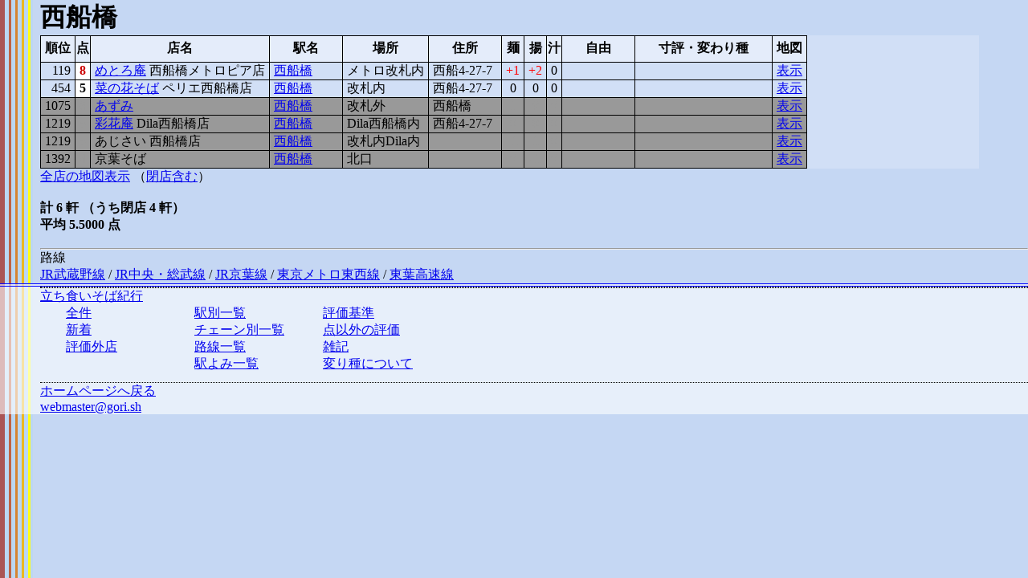

--- FILE ---
content_type: text/html
request_url: https://gori.sh/tsoba/eki_1130524.html
body_size: 14323
content:
<!DOCTYPE html>
<html lang="ja">
	<head>
		<meta charset="UTF-8" />
		<link rel="SHORTCUT ICON" href="../gori.ico"><link rev=made href="mailto:webmaster@gori.sh" />
		<meta name="viewport" content="width=device-width,initial-scale=1">
		<title>gori.sh's [立ち食いそば紀行・駅別・西船橋]</title>
		<style>
			* {margin:0; padding:0;}
			.c {text-align:center !important;}
			.l {text-align:left   !important;}
			.r {text-align:right  !important;}

			body {
				background: url(../bg2.png) repeat-y;
                                background-color: #C5D7F3;
			}
			.div2 {margin-left:50px;}

			.scrollbox {
				width:95%;
				background: rgba(255,255,255,0.2);
				overflow-x:scroll;
			}

			/* テーブル */
			.table-n {
				border:1px solid black;
				border-collapse: collapse;
			}
			.table-n th{
				height:2em;
				border:1px solid black;
				background: rgba(255,255,255,0.4);
			}
			.table-n td {
				border:1px solid black;
				padding:0px 5px;
			}
			.table-n .rank  {white-space:nowrap;  text-align:right; }
			.table-n .point {white-space:nowrap;  text-align:center;}
			.table-n .name  {min-width:8em;       text-align:left;}
			.table-n .eki   {min-width:5em;       text-align:left;}
			.table-n .route {min-width:5em;       text-align:left;}
			.table-n .addr  {min-width:5em;       text-align:left;}
			.table-n .m     {white-space:nowrap;  text-align:center;}
			.table-n .a     {white-space:nowrap;  text-align:center;}
			.table-n .s     {white-space:nowrap;  text-align:center;}
			.table-n .free  {min-width:5em;       text-align:left;}
			.table-n .comm  {min-width:10em;      text-align:left;}
			.table-n .map   {white-space:nowrap;  text-align:center;}

			/* リスト */
			dl.list-n {
				padding-left:6em;
			}
			.list-n .dt {
				clear:left;
				float:left;
				width:5em;
				margin-top:6px;
				margin-left:-6em;
				text-align:right;
				line-height:1em;
			}
			.list-n .dd1 {
				float:left;
				margin-top:6px;
				margin-right:1em;
				line-height:1em;
			}
			.list-n .line {
				clear:left;
				width:100%;
				height:6px;
				margin-bottom:4px;
				margin-left:-6em;
				border-bottom:1px solid blue;
			}
			.list-n .dd2 {
				float:left;
				margin-top:6px;
				margin-right:1em;
				line-height:1em;
			}
			/* 路線・かな駅リスト */
			.list-e .dd {
				display:table;
			}
			.list-e .dd1 {
				display:table-cell;
				width:3em;
				text-align:left;
			}
			.list-e .dd2 {
				display:table-cell;
				width:8em;
				text-align:left;
			}
			.list-e .dd3 {
				display:table-cell;
				width:4em;
				text-align:right;
			}

			/* かな一覧 */
			table.kana {
				width:50%;
			}
			.kana .td {
				width:10%;
				line-height:1em;
				text-align:center;
				padding-bottom:0.5em;
			}
			.kana .td .s1 {font-size:150%;}
			.kana .td .s2 {font-size:75%;}
			.kana td.k_yi {visibility:hidden}
			.kana td.k_ye {visibility:hidden}
			.kana td.k_wi {visibility:hidden}
			.kana td.k_wu {visibility:hidden}
			.kana td.k_we {visibility:hidden}

			/* 得点装飾 */
			td.p0-10 {background-color:#FFDDDD; color:#FF0000; font-weight:bold;}
			td.p0-9  {background-color:#FFFFFF; color:#EE0000; font-weight:bold;}
			td.p0-8  {background-color:#FFFFFF; color:#CC0000; font-weight:bold;}
			td.p0-7  {background-color:#FFFFFF; color:#990000; font-weight:bold;}
			td.p0-6  {background-color:#FFFFFF; color:#000000; font-weight:bold;}
			td.p0-5  {background-color:#FFFFFF; color:#000000; font-weight:bold;}
			td.p0-4  {background-color:#FFFFFF; color:#000000; font-weight:bold;}
			td.p0-3  {background-color:#FFFFFF; color:#000000; font-weight:bold;}
			td.p0-2  {background-color:#EEEEEE; color:#000000; font-weight:bold;}
			td.p0-1  {background-color:#CCCCCC; color:#000000; font-weight:bold;}
			td.p0-0  {background-color:#BBBBBB; color:#000000; font-weight:bold;}
			td.p1-10 {color:#999999;}
			td.p1-9  {color:#999999;}
			td.p1-8  {color:#999999;}
			td.p1-7  {color:#999999;}
			td.p1-6  {color:#999999;}
			td.p1-5  {color:#999999;}
			td.p1-4  {color:#999999;}
			td.p1-3  {color:#999999;}
			td.p1-2  {color:#999999;}
			td.p1-1  {color:#999999;}
			td.p1-0  {color:#999999;}
			tr.p1-10 {background-color:#999999;}
			tr.p1-9  {background-color:#999999;}
			tr.p1-8  {background-color:#999999;}
			tr.p1-7  {background-color:#999999;}
			tr.p1-6  {background-color:#999999;}
			tr.p1-5  {background-color:#999999;}
			tr.p1-4  {background-color:#999999;}
			tr.p1-3  {background-color:#999999;}
			tr.p1-2  {background-color:#999999;}
			tr.p1-1  {background-color:#999999;}
			tr.p1-0  {background-color:#999999;}

			td.m0-2  {color:red;} td.m0-2:before{content:"+"}
			td.m0-1  {color:red;} td.m0-1:before{content:"+"}
			td.m0-0  {}
			td.m0--1  {}
			td.m0--2  {}
			td.m1-2  {color:#999999;}
			td.m1-1  {color:#999999;}
			td.m1-0  {color:#999999;}
			td.m1--1  {color:#999999;}
			td.m1--2  {color:#999999;}

			.bunpu {
				white-space:nowrap;
				text-align:center;
			}

			/* 対象外 */
			.table-o .point {white-space:nowrap;  text-align:center;}
			.table-o .m     {white-space:nowrap;  text-align:center;}
			.table-o .a     {white-space:nowrap;  text-align:center;}
			.table-o .s     {white-space:nowrap;  text-align:center;}

			/* フッタ */
			div.footer {
				position:absolute;
				left:0;
				width:100%;
				background:rgba(255,255,255,0.6);
				border-top:4px double blue;
			}
			.footer div {
				border-top:1px dotted black;
			}
			.footer dl {
				float:left;
				width:10em;
				height:6em;
				overflow:hidden;
			}
			.footer dt {
			}
			.footer dd {
				margin-left:2em;
			}

			/* スマホ向け */
			@media screen and ( max-width:479px ) {
				.div1 {background: rgba(255,255,255,0.8);}
				.div2 {margin-left:10px;}
				.scrollbox {width:100%;}
				.bunpu {font-size:60%;}
				table.kana {width:100%;}
				.kana .td {width:20%;line-height:0.7em;padding-bottom:0.3em;}
				.kana .td .s1 {font-size:120%;}
				.kana .td .s2 {font-size:50%;}
				dl.list-n {padding:0;}
				.list-n .dt {clear:left; float:none; margin:0; width:100%; text-align:center;}
				.list-n .line {margin-left:0;}
				.footer dl {float:none;height:inherit;}
				.footer dd.hid {display:none;}
			}
		</style>
	</head>
	<body>
		<div class="div1">
			<div class="div2">
<h1>西船橋</h1>

<div class="scrollbox">
        <table class="table-n">
                <thead>
                        <tr>
                                <th class="c rank" >順位</th>
                                <th class="c point">点</th>
                                <th class="c name" >店名</th>
                                <th class="c eki"  >駅名</th>
                                <th class="c route">場所</th>
                                <th class="c addr" >住所</th>
                                <th class="c m"    >麺</th>
                                <th class="c a"    >揚</th>
                                <th class="c s"    >汁</th>
                                <th class="c free" >自由</th>
                                <th class="c comm" >寸評・変わり種</th>
                                <th class="c map"  >地図</th>
                        </tr>
                </thead>
                <tbody>
                        <tr class="p0-8">
                                <td class="rank" >119</td>
                                <td class="point p0-8">8</td>
                                <td class="name" ><a href="chain_cmetro.html">めとろ庵</a>  西船橋メトロピア店</td>
                                <td class="eki"  ><a href="eki_1130524.html">西船橋</a></td>
                                <td class="route">メトロ改札内</td>
                                <td class="addr" >西船4-27-7</td>
                                <td class="m m0-1">1</td>
                                <td class="a m0-2">2</td>
                                <td class="s m0-0">0</td>
                                <td class="free" ></td>
                                <td class="comm" ></td>
                                <td class="map"  ><a href="map.cgi?TEN=0793" target="map">表示</a></td>
                        </tr>
                        <tr class="p0-5">
                                <td class="rank" >454</td>
                                <td class="point p0-5">5</td>
                                <td class="name" ><a href="chain_cnre.html">菜の花そば</a>  ペリエ西船橋店</td>
                                <td class="eki"  ><a href="eki_1130524.html">西船橋</a></td>
                                <td class="route">改札内</td>
                                <td class="addr" >西船4-27-7</td>
                                <td class="m m0-0">0</td>
                                <td class="a m0-0">0</td>
                                <td class="s m0-0">0</td>
                                <td class="free" ></td>
                                <td class="comm" ></td>
                                <td class="map"  ><a href="map.cgi?TEN=1952" target="map">表示</a></td>
                        </tr>
                        <tr class="p1-6">
                                <td class="rank" >1075</td>
                                <td class="point p1-6">6</td>
                                <td class="name" ><a href="chain_cazumi.html">あずみ</a> </td>
                                <td class="eki"  ><a href="eki_1130524.html">西船橋</a></td>
                                <td class="route">改札外</td>
                                <td class="addr" >西船橋</td>
                                <td class="m m1-1">1</td>
                                <td class="a m1-0">0</td>
                                <td class="s m1-0">0</td>
                                <td class="free" ></td>
                                <td class="comm" ></td>
                                <td class="map"  ><a href="map.cgi?TEN=0677" target="map">表示</a></td>
                        </tr>
                        <tr class="p1-5">
                                <td class="rank" >1219</td>
                                <td class="point p1-5">5</td>
                                <td class="name" ><a href="chain_cnre.html">彩花庵</a>  Dila西船橋店</td>
                                <td class="eki"  ><a href="eki_1130524.html">西船橋</a></td>
                                <td class="route">Dila西船橋内</td>
                                <td class="addr" >西船4-27-7</td>
                                <td class="m m1-0">0</td>
                                <td class="a m1-0">0</td>
                                <td class="s m1-0">0</td>
                                <td class="free" ></td>
                                <td class="comm" ></td>
                                <td class="map"  ><a href="map.cgi?TEN=1423" target="map">表示</a></td>
                        </tr>
                        <tr class="p1-5">
                                <td class="rank" >1219</td>
                                <td class="point p1-5">5</td>
                                <td class="name" >あじさい 西船橋店</td>
                                <td class="eki"  ><a href="eki_1130524.html">西船橋</a></td>
                                <td class="route">改札内Dila内</td>
                                <td class="addr" ></td>
                                <td class="m m1--1">-1</td>
                                <td class="a m1-1">1</td>
                                <td class="s m1-0">0</td>
                                <td class="free" ></td>
                                <td class="comm" ></td>
                                <td class="map"  ><a href="map.cgi?TEN=0248" target="map">表示</a></td>
                        </tr>
                        <tr class="p1-4">
                                <td class="rank" >1392</td>
                                <td class="point p1-4">4</td>
                                <td class="name" >京葉そば</td>
                                <td class="eki"  ><a href="eki_1130524.html">西船橋</a></td>
                                <td class="route">北口</td>
                                <td class="addr" ></td>
                                <td class="m m1-0">0</td>
                                <td class="a m1--1">-1</td>
                                <td class="s m1-0">0</td>
                                <td class="free" ></td>
                                <td class="comm" ></td>
                                <td class="map"  ><a href="map.cgi?TEN=0249" target="map">表示</a></td>
                        </tr>
                </tbody>
        </table>
</div>
 <a href="map.cgi?EKI=1130524" target="map">全店の地図表示</a> （<a href="map.cgi?EKI=1130524&HEIDISP=1" target="map">閉店含む</a>）<br>
<br>
<b>計 6 軒 （うち閉店 4 軒）<br>平均 5.5000 点</b><br>
<br>
<hr>
路線<br>
<a href="rosen_eki_11305.html">JR武蔵野線</a> / <a href="rosen_eki_11313.html">JR中央・総武線</a> / <a href="rosen_eki_11326.html">JR京葉線</a> / <a href="rosen_eki_28004.html">東京メトロ東西線</a> / <a href="rosen_eki_99338.html">東葉高速線</a>
<div class="footer">
	<div class="div2">
		<div>
			<a href="index.html">立ち食いそば紀行</a>
		</div>
		<dl>
			<dd><a href="all.html">全件</a></dd>
			<dd class="hid"><a href="new.html">新着</a></dd>
			<dd class="hid"><a href="other.html">評価外店</a></dd>
		</dl>
		<dl>
			<dd><a href="eki_count.html">駅別一覧</a></dd>
			<dd><a href="chain_count.html">チェーン別一覧</a></dd>
			<dd><a href="rosen_list.html">路線一覧</a></dd>
			<dd><a href="kana_list.html">駅よみ一覧</a></dd>
		</dl>
		<dl>
			<dd class="hid"><a href="point.html">評価基準</a></dd>
			<dd class="hid"><a href="ten.html">点以外の評価</a></dd>
			<dd class="hid"><a href="iro.html">雑記</a></dd>
			<dd class="hid"><a href="hen.html">変り種について</a></dd>
		</dl>
		<div style="clear:both;">
			<a href="../index.html#main">ホームページへ戻る</a><br>
			<a href="mailto:webmaster@gori.sh">webmaster@gori.sh</a>
		</div>
	</div>
</div>
	
</div>
</div>
</body>
</html>
